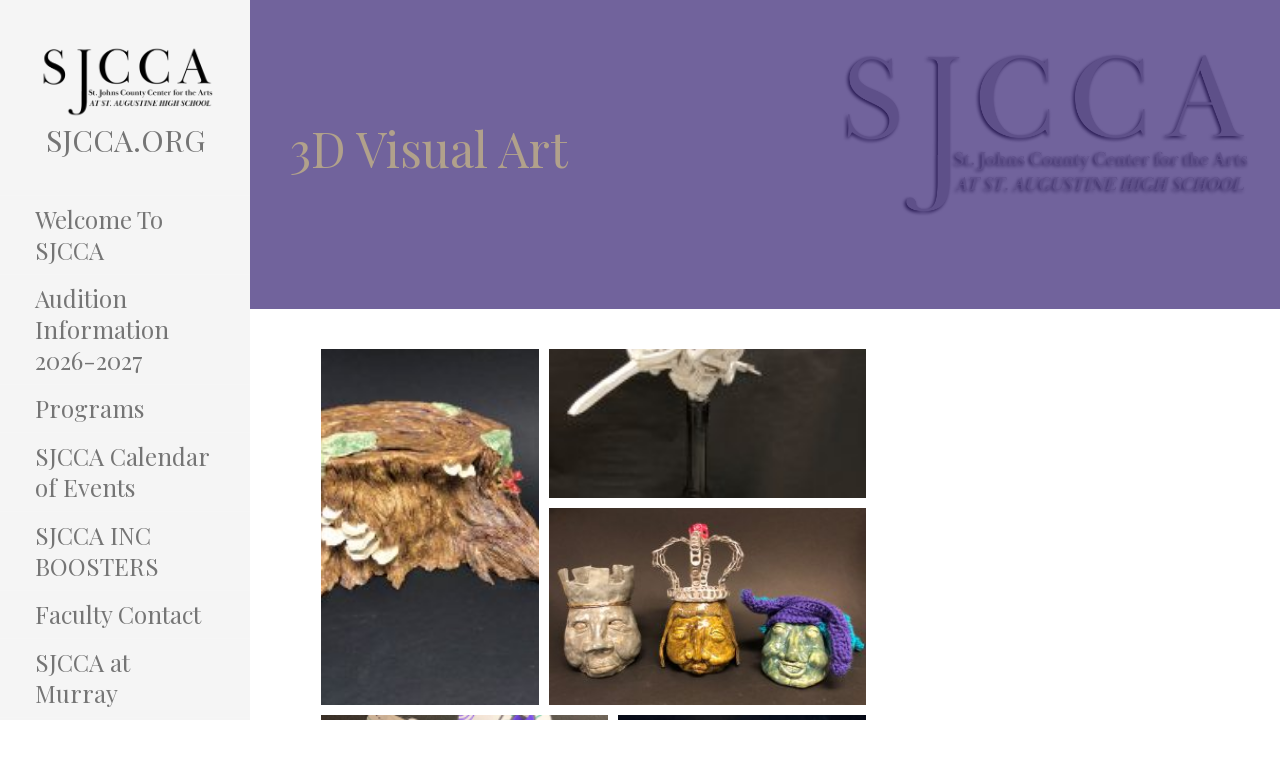

--- FILE ---
content_type: text/html; charset=UTF-8
request_url: https://www.sjcca.org/programs/3d-visual-art/
body_size: 13079
content:
<!DOCTYPE html>

<html lang="en-US">

<head>

	<meta charset="UTF-8">

	<meta name="viewport" content="width=device-width, initial-scale=1">

	<link rel="profile" href="https://gmpg.org/xfn/11">

	<link rel="pingback" href="https://www.sjcca.org/xmlrpc.php">

	<title>3D Visual Art &#8211; SJCCA.org</title>
<meta name='robots' content='max-image-preview:large' />
	<style>img:is([sizes="auto" i], [sizes^="auto," i]) { contain-intrinsic-size: 3000px 1500px }</style>
	<link rel='dns-prefetch' href='//js.stripe.com' />
<link rel='dns-prefetch' href='//www.sjcca.org' />
<link rel='dns-prefetch' href='//fonts.googleapis.com' />
<link rel="alternate" type="application/rss+xml" title="SJCCA.org &raquo; Feed" href="https://www.sjcca.org/feed/" />
<link rel="alternate" type="application/rss+xml" title="SJCCA.org &raquo; Comments Feed" href="https://www.sjcca.org/comments/feed/" />
<link rel='stylesheet' id='wp-block-library-css' href='https://www.sjcca.org/wp-includes/css/dist/block-library/style.min.css?ver=e1240b3e31c2ca0f203558948bab41e8' type='text/css' media='all' />
<style id='wp-block-library-theme-inline-css' type='text/css'>
.wp-block-audio :where(figcaption){color:#555;font-size:13px;text-align:center}.is-dark-theme .wp-block-audio :where(figcaption){color:#ffffffa6}.wp-block-audio{margin:0 0 1em}.wp-block-code{border:1px solid #ccc;border-radius:4px;font-family:Menlo,Consolas,monaco,monospace;padding:.8em 1em}.wp-block-embed :where(figcaption){color:#555;font-size:13px;text-align:center}.is-dark-theme .wp-block-embed :where(figcaption){color:#ffffffa6}.wp-block-embed{margin:0 0 1em}.blocks-gallery-caption{color:#555;font-size:13px;text-align:center}.is-dark-theme .blocks-gallery-caption{color:#ffffffa6}:root :where(.wp-block-image figcaption){color:#555;font-size:13px;text-align:center}.is-dark-theme :root :where(.wp-block-image figcaption){color:#ffffffa6}.wp-block-image{margin:0 0 1em}.wp-block-pullquote{border-bottom:4px solid;border-top:4px solid;color:currentColor;margin-bottom:1.75em}.wp-block-pullquote cite,.wp-block-pullquote footer,.wp-block-pullquote__citation{color:currentColor;font-size:.8125em;font-style:normal;text-transform:uppercase}.wp-block-quote{border-left:.25em solid;margin:0 0 1.75em;padding-left:1em}.wp-block-quote cite,.wp-block-quote footer{color:currentColor;font-size:.8125em;font-style:normal;position:relative}.wp-block-quote:where(.has-text-align-right){border-left:none;border-right:.25em solid;padding-left:0;padding-right:1em}.wp-block-quote:where(.has-text-align-center){border:none;padding-left:0}.wp-block-quote.is-large,.wp-block-quote.is-style-large,.wp-block-quote:where(.is-style-plain){border:none}.wp-block-search .wp-block-search__label{font-weight:700}.wp-block-search__button{border:1px solid #ccc;padding:.375em .625em}:where(.wp-block-group.has-background){padding:1.25em 2.375em}.wp-block-separator.has-css-opacity{opacity:.4}.wp-block-separator{border:none;border-bottom:2px solid;margin-left:auto;margin-right:auto}.wp-block-separator.has-alpha-channel-opacity{opacity:1}.wp-block-separator:not(.is-style-wide):not(.is-style-dots){width:100px}.wp-block-separator.has-background:not(.is-style-dots){border-bottom:none;height:1px}.wp-block-separator.has-background:not(.is-style-wide):not(.is-style-dots){height:2px}.wp-block-table{margin:0 0 1em}.wp-block-table td,.wp-block-table th{word-break:normal}.wp-block-table :where(figcaption){color:#555;font-size:13px;text-align:center}.is-dark-theme .wp-block-table :where(figcaption){color:#ffffffa6}.wp-block-video :where(figcaption){color:#555;font-size:13px;text-align:center}.is-dark-theme .wp-block-video :where(figcaption){color:#ffffffa6}.wp-block-video{margin:0 0 1em}:root :where(.wp-block-template-part.has-background){margin-bottom:0;margin-top:0;padding:1.25em 2.375em}
</style>
<style id='classic-theme-styles-inline-css' type='text/css'>
/*! This file is auto-generated */
.wp-block-button__link{color:#fff;background-color:#32373c;border-radius:9999px;box-shadow:none;text-decoration:none;padding:calc(.667em + 2px) calc(1.333em + 2px);font-size:1.125em}.wp-block-file__button{background:#32373c;color:#fff;text-decoration:none}
</style>
<style id='global-styles-inline-css' type='text/css'>
:root{--wp--preset--aspect-ratio--square: 1;--wp--preset--aspect-ratio--4-3: 4/3;--wp--preset--aspect-ratio--3-4: 3/4;--wp--preset--aspect-ratio--3-2: 3/2;--wp--preset--aspect-ratio--2-3: 2/3;--wp--preset--aspect-ratio--16-9: 16/9;--wp--preset--aspect-ratio--9-16: 9/16;--wp--preset--color--black: #000000;--wp--preset--color--cyan-bluish-gray: #abb8c3;--wp--preset--color--white: #ffffff;--wp--preset--color--pale-pink: #f78da7;--wp--preset--color--vivid-red: #cf2e2e;--wp--preset--color--luminous-vivid-orange: #ff6900;--wp--preset--color--luminous-vivid-amber: #fcb900;--wp--preset--color--light-green-cyan: #7bdcb5;--wp--preset--color--vivid-green-cyan: #00d084;--wp--preset--color--pale-cyan-blue: #8ed1fc;--wp--preset--color--vivid-cyan-blue: #0693e3;--wp--preset--color--vivid-purple: #9b51e0;--wp--preset--color--primary: #03263B;--wp--preset--color--secondary: #0b3954;--wp--preset--color--tertiary: #bddae6;--wp--preset--color--quaternary: #ff6663;--wp--preset--color--quinary: #ffffff;--wp--preset--gradient--vivid-cyan-blue-to-vivid-purple: linear-gradient(135deg,rgba(6,147,227,1) 0%,rgb(155,81,224) 100%);--wp--preset--gradient--light-green-cyan-to-vivid-green-cyan: linear-gradient(135deg,rgb(122,220,180) 0%,rgb(0,208,130) 100%);--wp--preset--gradient--luminous-vivid-amber-to-luminous-vivid-orange: linear-gradient(135deg,rgba(252,185,0,1) 0%,rgba(255,105,0,1) 100%);--wp--preset--gradient--luminous-vivid-orange-to-vivid-red: linear-gradient(135deg,rgba(255,105,0,1) 0%,rgb(207,46,46) 100%);--wp--preset--gradient--very-light-gray-to-cyan-bluish-gray: linear-gradient(135deg,rgb(238,238,238) 0%,rgb(169,184,195) 100%);--wp--preset--gradient--cool-to-warm-spectrum: linear-gradient(135deg,rgb(74,234,220) 0%,rgb(151,120,209) 20%,rgb(207,42,186) 40%,rgb(238,44,130) 60%,rgb(251,105,98) 80%,rgb(254,248,76) 100%);--wp--preset--gradient--blush-light-purple: linear-gradient(135deg,rgb(255,206,236) 0%,rgb(152,150,240) 100%);--wp--preset--gradient--blush-bordeaux: linear-gradient(135deg,rgb(254,205,165) 0%,rgb(254,45,45) 50%,rgb(107,0,62) 100%);--wp--preset--gradient--luminous-dusk: linear-gradient(135deg,rgb(255,203,112) 0%,rgb(199,81,192) 50%,rgb(65,88,208) 100%);--wp--preset--gradient--pale-ocean: linear-gradient(135deg,rgb(255,245,203) 0%,rgb(182,227,212) 50%,rgb(51,167,181) 100%);--wp--preset--gradient--electric-grass: linear-gradient(135deg,rgb(202,248,128) 0%,rgb(113,206,126) 100%);--wp--preset--gradient--midnight: linear-gradient(135deg,rgb(2,3,129) 0%,rgb(40,116,252) 100%);--wp--preset--font-size--small: 13px;--wp--preset--font-size--medium: 20px;--wp--preset--font-size--large: 36px;--wp--preset--font-size--x-large: 42px;--wp--preset--spacing--20: 0.44rem;--wp--preset--spacing--30: 0.67rem;--wp--preset--spacing--40: 1rem;--wp--preset--spacing--50: 1.5rem;--wp--preset--spacing--60: 2.25rem;--wp--preset--spacing--70: 3.38rem;--wp--preset--spacing--80: 5.06rem;--wp--preset--shadow--natural: 6px 6px 9px rgba(0, 0, 0, 0.2);--wp--preset--shadow--deep: 12px 12px 50px rgba(0, 0, 0, 0.4);--wp--preset--shadow--sharp: 6px 6px 0px rgba(0, 0, 0, 0.2);--wp--preset--shadow--outlined: 6px 6px 0px -3px rgba(255, 255, 255, 1), 6px 6px rgba(0, 0, 0, 1);--wp--preset--shadow--crisp: 6px 6px 0px rgba(0, 0, 0, 1);}:where(.is-layout-flex){gap: 0.5em;}:where(.is-layout-grid){gap: 0.5em;}body .is-layout-flex{display: flex;}.is-layout-flex{flex-wrap: wrap;align-items: center;}.is-layout-flex > :is(*, div){margin: 0;}body .is-layout-grid{display: grid;}.is-layout-grid > :is(*, div){margin: 0;}:where(.wp-block-columns.is-layout-flex){gap: 2em;}:where(.wp-block-columns.is-layout-grid){gap: 2em;}:where(.wp-block-post-template.is-layout-flex){gap: 1.25em;}:where(.wp-block-post-template.is-layout-grid){gap: 1.25em;}.has-black-color{color: var(--wp--preset--color--black) !important;}.has-cyan-bluish-gray-color{color: var(--wp--preset--color--cyan-bluish-gray) !important;}.has-white-color{color: var(--wp--preset--color--white) !important;}.has-pale-pink-color{color: var(--wp--preset--color--pale-pink) !important;}.has-vivid-red-color{color: var(--wp--preset--color--vivid-red) !important;}.has-luminous-vivid-orange-color{color: var(--wp--preset--color--luminous-vivid-orange) !important;}.has-luminous-vivid-amber-color{color: var(--wp--preset--color--luminous-vivid-amber) !important;}.has-light-green-cyan-color{color: var(--wp--preset--color--light-green-cyan) !important;}.has-vivid-green-cyan-color{color: var(--wp--preset--color--vivid-green-cyan) !important;}.has-pale-cyan-blue-color{color: var(--wp--preset--color--pale-cyan-blue) !important;}.has-vivid-cyan-blue-color{color: var(--wp--preset--color--vivid-cyan-blue) !important;}.has-vivid-purple-color{color: var(--wp--preset--color--vivid-purple) !important;}.has-black-background-color{background-color: var(--wp--preset--color--black) !important;}.has-cyan-bluish-gray-background-color{background-color: var(--wp--preset--color--cyan-bluish-gray) !important;}.has-white-background-color{background-color: var(--wp--preset--color--white) !important;}.has-pale-pink-background-color{background-color: var(--wp--preset--color--pale-pink) !important;}.has-vivid-red-background-color{background-color: var(--wp--preset--color--vivid-red) !important;}.has-luminous-vivid-orange-background-color{background-color: var(--wp--preset--color--luminous-vivid-orange) !important;}.has-luminous-vivid-amber-background-color{background-color: var(--wp--preset--color--luminous-vivid-amber) !important;}.has-light-green-cyan-background-color{background-color: var(--wp--preset--color--light-green-cyan) !important;}.has-vivid-green-cyan-background-color{background-color: var(--wp--preset--color--vivid-green-cyan) !important;}.has-pale-cyan-blue-background-color{background-color: var(--wp--preset--color--pale-cyan-blue) !important;}.has-vivid-cyan-blue-background-color{background-color: var(--wp--preset--color--vivid-cyan-blue) !important;}.has-vivid-purple-background-color{background-color: var(--wp--preset--color--vivid-purple) !important;}.has-black-border-color{border-color: var(--wp--preset--color--black) !important;}.has-cyan-bluish-gray-border-color{border-color: var(--wp--preset--color--cyan-bluish-gray) !important;}.has-white-border-color{border-color: var(--wp--preset--color--white) !important;}.has-pale-pink-border-color{border-color: var(--wp--preset--color--pale-pink) !important;}.has-vivid-red-border-color{border-color: var(--wp--preset--color--vivid-red) !important;}.has-luminous-vivid-orange-border-color{border-color: var(--wp--preset--color--luminous-vivid-orange) !important;}.has-luminous-vivid-amber-border-color{border-color: var(--wp--preset--color--luminous-vivid-amber) !important;}.has-light-green-cyan-border-color{border-color: var(--wp--preset--color--light-green-cyan) !important;}.has-vivid-green-cyan-border-color{border-color: var(--wp--preset--color--vivid-green-cyan) !important;}.has-pale-cyan-blue-border-color{border-color: var(--wp--preset--color--pale-cyan-blue) !important;}.has-vivid-cyan-blue-border-color{border-color: var(--wp--preset--color--vivid-cyan-blue) !important;}.has-vivid-purple-border-color{border-color: var(--wp--preset--color--vivid-purple) !important;}.has-vivid-cyan-blue-to-vivid-purple-gradient-background{background: var(--wp--preset--gradient--vivid-cyan-blue-to-vivid-purple) !important;}.has-light-green-cyan-to-vivid-green-cyan-gradient-background{background: var(--wp--preset--gradient--light-green-cyan-to-vivid-green-cyan) !important;}.has-luminous-vivid-amber-to-luminous-vivid-orange-gradient-background{background: var(--wp--preset--gradient--luminous-vivid-amber-to-luminous-vivid-orange) !important;}.has-luminous-vivid-orange-to-vivid-red-gradient-background{background: var(--wp--preset--gradient--luminous-vivid-orange-to-vivid-red) !important;}.has-very-light-gray-to-cyan-bluish-gray-gradient-background{background: var(--wp--preset--gradient--very-light-gray-to-cyan-bluish-gray) !important;}.has-cool-to-warm-spectrum-gradient-background{background: var(--wp--preset--gradient--cool-to-warm-spectrum) !important;}.has-blush-light-purple-gradient-background{background: var(--wp--preset--gradient--blush-light-purple) !important;}.has-blush-bordeaux-gradient-background{background: var(--wp--preset--gradient--blush-bordeaux) !important;}.has-luminous-dusk-gradient-background{background: var(--wp--preset--gradient--luminous-dusk) !important;}.has-pale-ocean-gradient-background{background: var(--wp--preset--gradient--pale-ocean) !important;}.has-electric-grass-gradient-background{background: var(--wp--preset--gradient--electric-grass) !important;}.has-midnight-gradient-background{background: var(--wp--preset--gradient--midnight) !important;}.has-small-font-size{font-size: var(--wp--preset--font-size--small) !important;}.has-medium-font-size{font-size: var(--wp--preset--font-size--medium) !important;}.has-large-font-size{font-size: var(--wp--preset--font-size--large) !important;}.has-x-large-font-size{font-size: var(--wp--preset--font-size--x-large) !important;}
:where(.wp-block-post-template.is-layout-flex){gap: 1.25em;}:where(.wp-block-post-template.is-layout-grid){gap: 1.25em;}
:where(.wp-block-columns.is-layout-flex){gap: 2em;}:where(.wp-block-columns.is-layout-grid){gap: 2em;}
:root :where(.wp-block-pullquote){font-size: 1.5em;line-height: 1.6;}
</style>
<link rel='stylesheet' id='wpecpp-css' href='https://www.sjcca.org/wp-content/plugins/easy-paypal-button-pro/assets/css/wpecpp.css?ver=2.3.1' type='text/css' media='all' />
<link rel='stylesheet' id='escapade-css' href='https://www.sjcca.org/wp-content/themes/escapade/style.css?ver=1.1.3' type='text/css' media='all' />
<style id='escapade-inline-css' type='text/css'>
.site-header{background-image:url(https://www.sjcca.org/wp-content/uploads/2021/11/sjcca-new-logo-overlay.png);}
.site-title a,.site-title a:visited{color:#757575;}.site-title a:hover,.site-title a:visited:hover{color:rgba(117, 117, 117, 0.8);}
.hero,.hero .widget h1,.hero .widget h2,.hero .widget h3,.hero .widget h4,.hero .widget h5,.hero .widget h6,.hero .widget p,.hero .widget blockquote,.hero .widget cite,.hero .widget table,.hero .widget ul,.hero .widget ol,.hero .widget li,.hero .widget dd,.hero .widget dt,.hero .widget address,.hero .widget code,.hero .widget pre,.hero .widget .widget-title,.hero .page-header h1{color:#b1a18b;}
.main-navigation ul li a,.main-navigation ul li a:visited,.main-navigation ul li a:hover,.main-navigation ul li a:focus,.main-navigation ul li a:visited:hover{color:#757575;}.main-navigation .sub-menu .menu-item-has-children > a::after{border-right-color:#757575;border-left-color:#757575;}.menu-toggle div{background-color:#757575;}header .social-menu a,header .social-menu a:visited{color:#757575;}.main-navigation ul li a:hover,.main-navigation ul li a:focus{color:rgba(117, 117, 117, 0.8);}header .social-menu a:hover,header .social-menu a:visited:hover{color:rgba(117, 117, 117, 0.8);}
h1,h2,h3,h4,h5,h6,label,legend,table th,dl dt,.entry-title,.entry-title a,.entry-title a:visited,.widget-title{color:#353535;}.entry-title a:hover,.entry-title a:visited:hover,.entry-title a:focus,.entry-title a:visited:focus,.entry-title a:active,.entry-title a:visited:active{color:rgba(53, 53, 53, 0.8);}
body,input,select,textarea,input[type="text"]:focus,input[type="email"]:focus,input[type="url"]:focus,input[type="password"]:focus,input[type="search"]:focus,input[type="number"]:focus,input[type="tel"]:focus,input[type="range"]:focus,input[type="date"]:focus,input[type="month"]:focus,input[type="week"]:focus,input[type="time"]:focus,input[type="datetime"]:focus,input[type="datetime-local"]:focus,input[type="color"]:focus,textarea:focus,.navigation.pagination .paging-nav-text{color:#252525;}hr{background-color:rgba(37, 37, 37, 0.1);border-color:rgba(37, 37, 37, 0.1);}input[type="text"],input[type="email"],input[type="url"],input[type="password"],input[type="search"],input[type="number"],input[type="tel"],input[type="range"],input[type="date"],input[type="month"],input[type="week"],input[type="time"],input[type="datetime"],input[type="datetime-local"],input[type="color"],textarea,.select2-container .select2-choice{color:rgba(37, 37, 37, 0.5);border-color:rgba(37, 37, 37, 0.1);}select,fieldset,blockquote,pre,code,abbr,acronym,.hentry table th,.hentry table td{border-color:rgba(37, 37, 37, 0.1);}.hentry table tr:hover td{background-color:rgba(37, 37, 37, 0.05);}
blockquote,.entry-meta,.entry-footer,.comment-meta .says,.logged-in-as,.wp-block-coblocks-author__heading{color:#757575;}
.site-footer .widget-title,.site-footer h1,.site-footer h2,.site-footer h3,.site-footer h4,.site-footer h5,.site-footer h6{color:#757575;}
.site-footer .widget,.site-footer .widget form label{color:#757575;}
.footer-menu ul li a,.footer-menu ul li a:visited{color:#757575;}.site-info-wrapper .social-menu a{background-color:#757575;}.footer-menu ul li a:hover,.footer-menu ul li a:visited:hover{color:rgba(117, 117, 117, 0.8);}
.site-info-wrapper .site-info-text{color:#757575;}
a,a:visited,.entry-title a:hover,.entry-title a:visited:hover{color:#b1a18b;}.navigation.pagination .nav-links .page-numbers.current,.social-menu a:hover{background-color:#b1a18b;}.main-navigation ul li:hover,.main-navigation li.current-menu-item,.main-navigation ul li.current-menu-item > a:hover,.main-navigation ul li.current-menu-item > a:visited:hover,.woocommerce-cart-menu-item .woocommerce.widget_shopping_cart p.buttons a:hover{background-color:#b1a18b;}a:hover,a:visited:hover,a:focus,a:visited:focus,a:active,a:visited:active{color:rgba(177, 161, 139, 0.8);}.comment-list li.bypostauthor{border-color:rgba(177, 161, 139, 0.2);}
button,a.button,a.button:visited,input[type="button"],input[type="reset"],input[type="submit"],.wp-block-button__link,.site-info-wrapper .social-menu a:hover{background-color:#b1a18b;border-color:#b1a18b;}button:hover,button:active,button:focus,a.button:hover,a.button:active,a.button:focus,a.button:visited:hover,a.button:visited:active,a.button:visited:focus,input[type="button"]:hover,input[type="button"]:active,input[type="button"]:focus,input[type="reset"]:hover,input[type="reset"]:active,input[type="reset"]:focus,input[type="submit"]:hover,input[type="submit"]:active,input[type="submit"]:focus{background-color:rgba(177, 161, 139, 0.8);border-color:rgba(177, 161, 139, 0.8);}
button,button:hover,button:active,button:focus,a.button,a.button:hover,a.button:active,a.button:focus,a.button:visited,a.button:visited:hover,a.button:visited:active,a.button:visited:focus,input[type="button"],input[type="button"]:hover,input[type="button"]:active,input[type="button"]:focus,input[type="reset"],input[type="reset"]:hover,input[type="reset"]:active,input[type="reset"]:focus,input[type="submit"],input[type="submit"]:hover,input[type="submit"]:active,input[type="submit"]:focus,.wp-block-button__link{color:#ffffff;}.main-navigation ul > li:hover > a,.main-navigation ul > li:hover > a:hover,.main-navigation ul > li:hover > a:visited,.main-navigation ul > li:hover > a:visited:hover,.main-navigation ul li.current-menu-item > a{color:#ffffff;}
body{background-color:#ffffff;}.navigation.pagination .nav-links .page-numbers.current{color:#ffffff;}
.site-header{background-color:#17005e;}.site-header{-webkit-box-shadow:inset 0 0 0 9999em;-moz-box-shadow:inset 0 0 0 9999em;box-shadow:inset 0 0 0 9999em;color:rgba(23, 0, 94, 0.61);}
.main-navigation-container,.main-navigation.open,.main-navigation ul ul,.main-navigation .sub-menu{background-color:#f5f5f5;}.side-masthead{background-color:#f5f5f5;}
.site-footer{background-color:#eeeeee;}
.site-info-wrapper{background-color:#ffffff;}.site-info-wrapper .social-menu a,.site-info-wrapper .social-menu a:visited,.site-info-wrapper .social-menu a:hover,.site-info-wrapper .social-menu a:visited:hover{color:#ffffff;}
.has-primary-color{color:#03263B;}.has-primary-background-color{background-color:#03263B;}
.has-secondary-color{color:#0b3954;}.has-secondary-background-color{background-color:#0b3954;}
.has-tertiary-color{color:#bddae6;}.has-tertiary-background-color{background-color:#bddae6;}
.has-quaternary-color{color:#ff6663;}.has-quaternary-background-color{background-color:#ff6663;}
.has-quinary-color{color:#ffffff;}.has-quinary-background-color{background-color:#ffffff;}
</style>
<link rel='stylesheet' id='escapade-fonts-css' href='https://fonts.googleapis.com/css?family=Playfair+Display%3A300%2C400%2C700&#038;subset=latin&#038;ver=1.8.9' type='text/css' media='all' />
<style id='escapade-fonts-inline-css' type='text/css'>
.site-title{font-family:"Playfair Display", sans-serif;}
.main-navigation ul li a,.main-navigation ul li a:visited,button,a.button,a.fl-button,input[type="button"],input[type="reset"],input[type="submit"]{font-family:"Playfair Display", sans-serif;}
h1,h2,h3,h4,h5,h6,label,legend,table th,dl dt,.entry-title,.widget-title{font-family:"Playfair Display", sans-serif;}
body,p,ol li,ul li,dl dd,.fl-callout-text{font-family:"Playfair Display", sans-serif;}
blockquote,.entry-meta,.entry-footer,.comment-list li .comment-meta .says,.comment-list li .comment-metadata,.comment-reply-link,#respond .logged-in-as{font-family:"Playfair Display", sans-serif;}
</style>
<link rel='stylesheet' id='cyclone-template-style-dark-0-css' href='https://www.sjcca.org/wp-content/plugins/cyclone-slider/templates/dark/style.css?ver=3.2.0' type='text/css' media='all' />
<link rel='stylesheet' id='cyclone-template-style-default-0-css' href='https://www.sjcca.org/wp-content/plugins/cyclone-slider/templates/default/style.css?ver=3.2.0' type='text/css' media='all' />
<link rel='stylesheet' id='cyclone-template-style-standard-0-css' href='https://www.sjcca.org/wp-content/plugins/cyclone-slider/templates/standard/style.css?ver=3.2.0' type='text/css' media='all' />
<link rel='stylesheet' id='cyclone-template-style-thumbnails-0-css' href='https://www.sjcca.org/wp-content/plugins/cyclone-slider/templates/thumbnails/style.css?ver=3.2.0' type='text/css' media='all' />
<script type="text/javascript" src="https://www.sjcca.org/wp-includes/js/jquery/jquery.min.js?ver=3.7.1" id="jquery-core-js"></script>
<script type="text/javascript" src="https://www.sjcca.org/wp-includes/js/jquery/jquery-migrate.min.js?ver=3.4.1" id="jquery-migrate-js"></script>
<link rel="https://api.w.org/" href="https://www.sjcca.org/wp-json/" /><link rel="alternate" title="JSON" type="application/json" href="https://www.sjcca.org/wp-json/wp/v2/pages/859" /><link rel="EditURI" type="application/rsd+xml" title="RSD" href="https://www.sjcca.org/xmlrpc.php?rsd" />

<link rel="canonical" href="https://www.sjcca.org/programs/3d-visual-art/" />
<link rel='shortlink' href='https://www.sjcca.org/?p=859' />
<link rel="alternate" title="oEmbed (JSON)" type="application/json+oembed" href="https://www.sjcca.org/wp-json/oembed/1.0/embed?url=https%3A%2F%2Fwww.sjcca.org%2Fprograms%2F3d-visual-art%2F" />
<link rel="alternate" title="oEmbed (XML)" type="text/xml+oembed" href="https://www.sjcca.org/wp-json/oembed/1.0/embed?url=https%3A%2F%2Fwww.sjcca.org%2Fprograms%2F3d-visual-art%2F&#038;format=xml" />
<style type="text/css">
			.aiovg-player {
				display: block;
				position: relative;
				padding-bottom: 56.25%;
				width: 100%;
				height: 0;	
				overflow: hidden;
			}
			
			.aiovg-player iframe,
			.aiovg-player .video-js,
			.aiovg-player .plyr {
				--plyr-color-main: #00b2ff;
				position: absolute;
				inset: 0;	
				margin: 0;
				padding: 0;
				width: 100%;
				height: 100%;
			}
		</style><style type='text/css'>
.site-title a,.site-title a:visited{color:757575;}
</style><link rel="icon" href="https://www.sjcca.org/wp-content/uploads/2021/11/cropped-favicon2-32x32.png" sizes="32x32" />
<link rel="icon" href="https://www.sjcca.org/wp-content/uploads/2021/11/cropped-favicon2-192x192.png" sizes="192x192" />
<link rel="apple-touch-icon" href="https://www.sjcca.org/wp-content/uploads/2021/11/cropped-favicon2-180x180.png" />
<meta name="msapplication-TileImage" content="https://www.sjcca.org/wp-content/uploads/2021/11/cropped-favicon2-270x270.png" />

</head>

<body class="wp-singular page-template page-template-brizy-blank-template page-template-brizy-blank-template-php page page-id-859 page-child parent-pageid-854 wp-custom-logo wp-theme-primer wp-child-theme-escapade custom-header-image layout-two-column-default modula-best-grid-gallery">

	
	<a class="skip-link screen-reader-text" href="#content">Skip to content</a>

	
	<header id="masthead" class="site-header" role="banner" style="background:url('https://www.sjcca.org/wp-content/uploads/2021/11/sjcca-new-logo-overlay.png') no-repeat top center; background-size: cover;">

		
		<div class="side-masthead">

			
<div class="menu-toggle" id="menu-toggle" role="button" tabindex="0"
	>
	<div></div>
	<div></div>
	<div></div>
</div><!-- #menu-toggle -->

<div class="site-title-wrapper">

	<a href="https://www.sjcca.org/" class="custom-logo-link" rel="home"><img width="2099" height="933" src="https://www.sjcca.org/wp-content/uploads/2021/08/cropped-SJCCAmain.png" class="custom-logo" alt="SJCCA.org" decoding="async" fetchpriority="high" srcset="https://www.sjcca.org/wp-content/uploads/2021/08/cropped-SJCCAmain.png 2099w, https://www.sjcca.org/wp-content/uploads/2021/08/cropped-SJCCAmain-300x133.png 300w, https://www.sjcca.org/wp-content/uploads/2021/08/cropped-SJCCAmain-1024x455.png 1024w, https://www.sjcca.org/wp-content/uploads/2021/08/cropped-SJCCAmain-768x341.png 768w, https://www.sjcca.org/wp-content/uploads/2021/08/cropped-SJCCAmain-1536x683.png 1536w, https://www.sjcca.org/wp-content/uploads/2021/08/cropped-SJCCAmain-2048x910.png 2048w, https://www.sjcca.org/wp-content/uploads/2021/08/cropped-SJCCAmain-2000x889.png 2000w" sizes="(max-width: 2099px) 100vw, 2099px" /></a>
	<div class="site-title"><a href="https://www.sjcca.org/" rel="home">SJCCA.org</a></div>
	
</div><!-- .site-title-wrapper -->

			
<div class="main-navigation-container">

	
	<nav id="site-navigation" class="main-navigation">

		<div class="menu-top-navigation-bar-container"><ul id="menu-top-navigation-bar" class="menu"><li id="menu-item-844" class="menu-item menu-item-type-post_type menu-item-object-page menu-item-home menu-item-844"><a href="https://www.sjcca.org/">Welcome To SJCCA</a></li>
<li id="menu-item-2884" class="menu-item menu-item-type-post_type menu-item-object-page menu-item-has-children menu-item-2884"><a href="https://www.sjcca.org/students/">Audition Information 2026-2027</a>
<span  class="expand" role="button" tabindex="0"></span>

<ul class="sub-menu">
	<li id="menu-item-2885" class="menu-item menu-item-type-post_type menu-item-object-page menu-item-2885"><a href="https://www.sjcca.org/sjcca-faq/">SJCCA FAQ</a></li>
</ul>
</li>
<li id="menu-item-855" class="menu-item menu-item-type-post_type menu-item-object-page current-page-ancestor current-menu-ancestor current-menu-parent current-page-parent current_page_parent current_page_ancestor menu-item-has-children menu-item-855"><a href="https://www.sjcca.org/programs/">Programs</a>
<span  class="expand" role="button" tabindex="0"></span>

<ul class="sub-menu">
	<li id="menu-item-934" class="menu-item menu-item-type-post_type menu-item-object-page menu-item-934"><a href="https://www.sjcca.org/programs/2d-visual-art/">2D Visual Art</a></li>
	<li id="menu-item-935" class="menu-item menu-item-type-post_type menu-item-object-page current-menu-item page_item page-item-859 current_page_item menu-item-935"><a href="https://www.sjcca.org/programs/3d-visual-art/" aria-current="page">3D Visual Art</a></li>
	<li id="menu-item-936" class="menu-item menu-item-type-post_type menu-item-object-page menu-item-936"><a href="https://www.sjcca.org/programs/band/">Band/Jazz Band</a></li>
	<li id="menu-item-2214" class="menu-item menu-item-type-post_type menu-item-object-page menu-item-2214"><a href="https://www.sjcca.org/chorus/">Chorus</a></li>
	<li id="menu-item-938" class="menu-item menu-item-type-post_type menu-item-object-page menu-item-938"><a href="https://www.sjcca.org/programs/dance/">Dance</a></li>
	<li id="menu-item-939" class="menu-item menu-item-type-post_type menu-item-object-page menu-item-939"><a href="https://www.sjcca.org/programs/graphic-design/">Digital Design</a></li>
	<li id="menu-item-940" class="menu-item menu-item-type-post_type menu-item-object-page menu-item-940"><a href="https://www.sjcca.org/programs/guitar/">Guitar</a></li>
	<li id="menu-item-941" class="menu-item menu-item-type-post_type menu-item-object-page menu-item-941"><a href="https://www.sjcca.org/programs/musical-theatre/">Musical Theatre</a></li>
	<li id="menu-item-943" class="menu-item menu-item-type-post_type menu-item-object-page menu-item-943"><a href="https://www.sjcca.org/programs/theatre/">Theatre</a></li>
</ul>
</li>
<li id="menu-item-851" class="menu-item menu-item-type-post_type menu-item-object-page menu-item-851"><a href="https://www.sjcca.org/events/">SJCCA Calendar of Events</a></li>
<li id="menu-item-2267" class="menu-item menu-item-type-post_type menu-item-object-page menu-item-2267"><a href="https://www.sjcca.org/sjcca-inc-boosters/">SJCCA INC BOOSTERS</a></li>
<li id="menu-item-847" class="menu-item menu-item-type-post_type menu-item-object-page menu-item-847"><a href="https://www.sjcca.org/contact/">Faculty Contact</a></li>
<li id="menu-item-1192" class="menu-item menu-item-type-custom menu-item-object-custom menu-item-1192"><a target="_blank" href="https://www-mms.stjohns.k12.fl.us/sjcca/">SJCCA at Murray</a></li>
</ul></div>
	</nav><!-- #site-navigation -->

	
</div>

			
<nav class="social-menu">

	
</nav><!-- .social-menu -->

		</div>

		
<div class="hero">

	
	<div class="hero-inner">

		
<div class="page-title-container">

	<header class="page-header">

		<h1 class="page-title">3D Visual Art</h1>
	</header><!-- .entry-header -->

</div><!-- .page-title-container -->

	</div>

</div>

	</header><!-- #masthead -->

	<div id="page" class="hfeed site">

		<div id="content" class="site-content">

<div id="primary" class="content-area">

	<main id="main" class="site-main" role="main">

		
<article id="post-859" class="post-859 page type-page status-publish hentry">

	
		
	
	
<div class="page-content">

	
<div class="wp-block-group"><div class="wp-block-group__inner-container is-layout-constrained wp-block-group-is-layout-constrained"><style>#jtg-1408 .modula-item .jtg-social a, .lightbox-socials.jtg-social a{ fill: #ffffff; color: #ffffff }#jtg-1408 .modula-item .jtg-social-mobile a{ fill: #ffffff; color: #ffffff }#jtg-1408 .modula-item .jtg-social svg, .lightbox-socials.jtg-social svg { height: 16px; width: 16px }#jtg-1408 .modula-item .jtg-social-mobile svg { height: 16px; width: 16px }#jtg-1408 .modula-item .jtg-social a:not(:last-child), .lightbox-socials.jtg-social a:not(:last-child) { margin-right: 10px }#jtg-1408 .modula-item .jtg-social-mobile .jtg-social-mobile-icons a:not(:last-child){ margin-right: 10px }#jtg-1408 .modula-item .figc {color:#ffffff;}#jtg-1408 .modula-item .modula-item-content { transform: scale(1) }#jtg-1408 { width:100%;}#jtg-1408 .modula-items{height:800px;}@media screen and (max-width: 992px) {#jtg-1408 .modula-items{height:800px;}}@media screen and (max-width: 768px) {#jtg-1408 .modula-items{height:800px;}}#jtg-1408 .modula-items .figc p.description { font-size:14px; }#jtg-1408 .modula-items .figc p.description { color:#ffffff;}#jtg-1408.modula-gallery .modula-item > a, #jtg-1408.modula-gallery .modula-item, #jtg-1408.modula-gallery .modula-item-content > a:not(.modula-no-follow) { cursor:zoom-in; } #jtg-1408.modula-gallery .modula-item-content .modula-no-follow { cursor: default; } @media screen and (max-width:480px){#jtg-1408 .modula-item .figc .jtg-title {  font-size: 12px; }#jtg-1408 .modula-items .figc p.description { color:#ffffff;font-size:10px; }}#jtg-1408 .modula-items .modula-item:hover img{opacity:1;}</style>
<div  id="jtg-1408" class="modula modula-gallery modula-creative-gallery" data-config="{&quot;height&quot;:800,&quot;tabletHeight&quot;:800,&quot;mobileHeight&quot;:800,&quot;desktopHeight&quot;:800,&quot;enableTwitter&quot;:false,&quot;enableWhatsapp&quot;:false,&quot;enableFacebook&quot;:false,&quot;enablePinterest&quot;:false,&quot;enableLinkedin&quot;:false,&quot;enableEmail&quot;:false,&quot;randomFactor&quot;:0.5,&quot;type&quot;:&quot;creative-gallery&quot;,&quot;columns&quot;:12,&quot;gutter&quot;:10,&quot;mobileGutter&quot;:10,&quot;tabletGutter&quot;:10,&quot;desktopGutter&quot;:10,&quot;enableResponsive&quot;:&quot;0&quot;,&quot;tabletColumns&quot;:&quot;2&quot;,&quot;mobileColumns&quot;:&quot;1&quot;,&quot;lazyLoad&quot;:&quot;0&quot;,&quot;lightboxOpts&quot;:{&quot;animated&quot;:true,&quot;Thumbs&quot;:{&quot;type&quot;:&quot;modern&quot;,&quot;showOnStart&quot;:false},&quot;Toolbar&quot;:{&quot;display&quot;:{&quot;right&quot;:[&quot;close&quot;]},&quot;enabled&quot;:true},&quot;Carousel&quot;:{&quot;Panzoom&quot;:{&quot;touch&quot;:false},&quot;infinite&quot;:false},&quot;keyboard&quot;:{&quot;Escape&quot;:&quot;close&quot;,&quot;Delete&quot;:&quot;close&quot;,&quot;Backspace&quot;:&quot;close&quot;,&quot;PageUp&quot;:false,&quot;PageDown&quot;:false,&quot;ArrowUp&quot;:false,&quot;ArrowDown&quot;:false,&quot;ArrowRight&quot;:false,&quot;ArrowLeft&quot;:false},&quot;touch&quot;:false,&quot;backdropClick&quot;:false,&quot;l10n&quot;:{&quot;CLOSE&quot;:&quot;Close&quot;,&quot;NEXT&quot;:&quot;Next&quot;,&quot;PREV&quot;:&quot;Previous&quot;,&quot;Error&quot;:&quot;The requested content cannot be loaded. Please try again later.&quot;,&quot;PLAY_START&quot;:&quot;Start slideshow&quot;,&quot;PLAY_STOP&quot;:&quot;Pause slideshow&quot;,&quot;FULL_SCREEN&quot;:&quot;Full screen&quot;,&quot;THUMBS&quot;:&quot;Thumbnails&quot;,&quot;DOWNLOAD&quot;:&quot;Download&quot;,&quot;SHARE&quot;:&quot;Share&quot;,&quot;ZOOM&quot;:&quot;Zoom&quot;,&quot;EMAIL&quot;:&quot;Here is the link to the image : %%image_link%% and this is the link to the gallery : %%gallery_link%%&quot;,&quot;MODAL&quot;:&quot;You can close this modal content with the ESC key&quot;,&quot;ERROR&quot;:&quot;Something Went Wrong, Please Try Again Later&quot;,&quot;IMAGE_ERROR&quot;:&quot;Image Not Found&quot;,&quot;ELEMENT_NOT_FOUND&quot;:&quot;HTML Element Not Found&quot;,&quot;AJAX_NOT_FOUND&quot;:&quot;Error Loading AJAX : Not Found&quot;,&quot;AJAX_FORBIDDEN&quot;:&quot;Error Loading AJAX : Forbidden&quot;,&quot;IFRAME_ERROR&quot;:&quot;Error Loading Page&quot;,&quot;TOGGLE_ZOOM&quot;:&quot;Toggle zoom level&quot;,&quot;TOGGLE_THUMBS&quot;:&quot;Toggle thumbnails&quot;,&quot;TOGGLE_SLIDESHOW&quot;:&quot;Toggle slideshow&quot;,&quot;TOGGLE_FULLSCREEN&quot;:&quot;Toggle full-screen mode&quot;},&quot;Images&quot;:{&quot;Panzoom&quot;:{&quot;maxScale&quot;:2}},&quot;mainClass&quot;:&quot;modula-fancybox-container modula-lightbox-jtg-1408&quot;,&quot;Html&quot;:{&quot;videoAutoplay&quot;:0,&quot;videoTpl&quot;:&quot;&lt;video class=\&quot;fancybox__html5video\&quot; controls muted playsinline controlsList controlsList=\&quot;nodownload\&quot; poster=\&quot;{{poster}}\&quot; src=\&quot;{{src}}\&quot; type=\&quot;{{format}}\&quot; &gt;  Sorry, your browser doesn&#039;t support embedded videos, &lt;a href=\&quot;{{src}}\&quot;&gt; download &lt;\/a&gt; and watch with your favorite video player! &lt;\/video&gt;&quot;}},&quot;inView&quot;:false,&quot;email_subject&quot;:&quot;Check out this awesome image !!&quot;,&quot;email_message&quot;:&quot;Here is the link to the image : %%image_link%% and this is the link to the gallery : %%gallery_link%%&quot;,&quot;lightbox&quot;:&quot;fancybox&quot;}">

	
	<div  class="modula-items">
		<div class="modula-item" >
	<div class="modula-item-content">
		
					<a data-image-id="1335" tabindex="0" rel="jtg-1408" data-caption="" aria-label="Open image in lightbox" role="button" class="tile-inner modula-item-link"></a>
		
		<img decoding="async" class="pic wp-image-1335"  data-valign="middle" data-halign="center" alt="" data-full="https://www.sjcca.org/wp-content/uploads/2021/03/Baines.SAHS_.Smith_.Ceramics.2021.jpg" title="Baines.SAHS_.Smith_.Ceramics.2021" width="300" height="225" src="https://www.sjcca.org/wp-content/uploads/2021/03/Baines.SAHS_.Smith_.Ceramics.2021-300x225.jpg" data-src="https://www.sjcca.org/wp-content/uploads/2021/03/Baines.SAHS_.Smith_.Ceramics.2021-300x225.jpg" data-caption="" srcset="https://www.sjcca.org/wp-content/uploads/2021/03/Baines.SAHS_.Smith_.Ceramics.2021.jpg 1632w, https://www.sjcca.org/wp-content/uploads/2021/03/Baines.SAHS_.Smith_.Ceramics.2021-300x225.jpg 300w, https://www.sjcca.org/wp-content/uploads/2021/03/Baines.SAHS_.Smith_.Ceramics.2021-1024x768.jpg 1024w, https://www.sjcca.org/wp-content/uploads/2021/03/Baines.SAHS_.Smith_.Ceramics.2021-768x576.jpg 768w, https://www.sjcca.org/wp-content/uploads/2021/03/Baines.SAHS_.Smith_.Ceramics.2021-1536x1152.jpg 1536w" sizes="(max-width: 300px) 100vw, 300px" />
	</div>

</div><div class="modula-item" >
	<div class="modula-item-content">
		
					<a data-image-id="1328" tabindex="0" rel="jtg-1408" data-caption="" aria-label="Open image in lightbox" role="button" class="tile-inner modula-item-link"></a>
		
		<img decoding="async" class="pic wp-image-1328"  data-valign="middle" data-halign="center" alt="" data-full="https://www.sjcca.org/wp-content/uploads/2021/03/Jones.SAHS_.Smith_.3DMixedMedia.2021.jpg" title="Jones.SAHS_.Smith_.3DMixedMedia.2021" width="173" height="300" src="https://www.sjcca.org/wp-content/uploads/2021/03/Jones.SAHS_.Smith_.3DMixedMedia.2021-173x300.jpg" data-src="https://www.sjcca.org/wp-content/uploads/2021/03/Jones.SAHS_.Smith_.3DMixedMedia.2021-173x300.jpg" data-caption="" srcset="https://www.sjcca.org/wp-content/uploads/2021/03/Jones.SAHS_.Smith_.3DMixedMedia.2021.jpg 1073w, https://www.sjcca.org/wp-content/uploads/2021/03/Jones.SAHS_.Smith_.3DMixedMedia.2021-173x300.jpg 173w, https://www.sjcca.org/wp-content/uploads/2021/03/Jones.SAHS_.Smith_.3DMixedMedia.2021-590x1024.jpg 590w, https://www.sjcca.org/wp-content/uploads/2021/03/Jones.SAHS_.Smith_.3DMixedMedia.2021-768x1333.jpg 768w, https://www.sjcca.org/wp-content/uploads/2021/03/Jones.SAHS_.Smith_.3DMixedMedia.2021-885x1536.jpg 885w, https://www.sjcca.org/wp-content/uploads/2021/03/Jones.SAHS_.Smith_.3DMixedMedia.2021-864x1500.jpg 864w" sizes="(max-width: 173px) 100vw, 173px" />
	</div>

</div><div class="modula-item" >
	<div class="modula-item-content">
		
					<a data-image-id="1320" tabindex="0" rel="jtg-1408" data-caption="" aria-label="Open image in lightbox" role="button" class="tile-inner modula-item-link"></a>
		
		<img decoding="async" class="pic wp-image-1320"  data-valign="middle" data-halign="center" alt="" data-full="https://www.sjcca.org/wp-content/uploads/2021/03/Zucker.SAHS_.Smith_.Ceramics.2021.jpg" title="Zucker.SAHS_.Smith_.Ceramics.2021" width="300" height="225" src="https://www.sjcca.org/wp-content/uploads/2021/03/Zucker.SAHS_.Smith_.Ceramics.2021-300x225.jpg" data-src="https://www.sjcca.org/wp-content/uploads/2021/03/Zucker.SAHS_.Smith_.Ceramics.2021-300x225.jpg" data-caption="" srcset="https://www.sjcca.org/wp-content/uploads/2021/03/Zucker.SAHS_.Smith_.Ceramics.2021.jpg 1632w, https://www.sjcca.org/wp-content/uploads/2021/03/Zucker.SAHS_.Smith_.Ceramics.2021-300x225.jpg 300w, https://www.sjcca.org/wp-content/uploads/2021/03/Zucker.SAHS_.Smith_.Ceramics.2021-1024x768.jpg 1024w, https://www.sjcca.org/wp-content/uploads/2021/03/Zucker.SAHS_.Smith_.Ceramics.2021-768x576.jpg 768w, https://www.sjcca.org/wp-content/uploads/2021/03/Zucker.SAHS_.Smith_.Ceramics.2021-1536x1152.jpg 1536w" sizes="(max-width: 300px) 100vw, 300px" />
	</div>

</div><div class="modula-item" >
	<div class="modula-item-content">
		
					<a data-image-id="1798" tabindex="0" rel="jtg-1408" data-caption="" aria-label="Open image in lightbox" role="button" class="tile-inner modula-item-link"></a>
		
		<img loading="lazy" decoding="async" class="pic wp-image-1798"  data-valign="middle" data-halign="center" alt="" data-full="https://www.sjcca.org/wp-content/uploads/2022/12/hourloupe-sculpture-2.jpg" title="hourloupe sculpture 2" width="225" height="300" src="https://www.sjcca.org/wp-content/uploads/2022/12/hourloupe-sculpture-2-225x300.jpg" data-src="https://www.sjcca.org/wp-content/uploads/2022/12/hourloupe-sculpture-2-225x300.jpg" data-caption="" srcset="https://www.sjcca.org/wp-content/uploads/2022/12/hourloupe-sculpture-2-scaled.jpg 1920w, https://www.sjcca.org/wp-content/uploads/2022/12/hourloupe-sculpture-2-scaled-225x300.jpg 225w, https://www.sjcca.org/wp-content/uploads/2022/12/hourloupe-sculpture-2-768x1024.jpg 768w, https://www.sjcca.org/wp-content/uploads/2022/12/hourloupe-sculpture-2-1152x1536.jpg 1152w, https://www.sjcca.org/wp-content/uploads/2022/12/hourloupe-sculpture-2-1536x2048.jpg 1536w, https://www.sjcca.org/wp-content/uploads/2022/12/hourloupe-sculpture-2-1600x2133.jpg 1600w" sizes="auto, (max-width: 225px) 100vw, 225px" />
	</div>

</div><div class="modula-item" >
	<div class="modula-item-content">
		
					<a data-image-id="1799" tabindex="0" rel="jtg-1408" data-caption="" aria-label="Open image in lightbox" role="button" class="tile-inner modula-item-link"></a>
		
		<img loading="lazy" decoding="async" class="pic wp-image-1799"  data-valign="middle" data-halign="center" alt="" data-full="https://www.sjcca.org/wp-content/uploads/2022/12/sea-turtle.jpg" title="sea turtle" width="300" height="225" src="https://www.sjcca.org/wp-content/uploads/2022/12/sea-turtle-300x225.jpg" data-src="https://www.sjcca.org/wp-content/uploads/2022/12/sea-turtle-300x225.jpg" data-caption="" srcset="https://www.sjcca.org/wp-content/uploads/2022/12/sea-turtle-scaled.jpg 2560w, https://www.sjcca.org/wp-content/uploads/2022/12/sea-turtle-scaled-300x225.jpg 300w, https://www.sjcca.org/wp-content/uploads/2022/12/sea-turtle-1024x768.jpg 1024w, https://www.sjcca.org/wp-content/uploads/2022/12/sea-turtle-768x576.jpg 768w, https://www.sjcca.org/wp-content/uploads/2022/12/sea-turtle-1536x1152.jpg 1536w, https://www.sjcca.org/wp-content/uploads/2022/12/sea-turtle-2048x1536.jpg 2048w, https://www.sjcca.org/wp-content/uploads/2022/12/sea-turtle-1600x1200.jpg 1600w" sizes="auto, (max-width: 300px) 100vw, 300px" />
	</div>

</div><div class="modula-item" >
	<div class="modula-item-content">
		
					<a data-image-id="1800" tabindex="0" rel="jtg-1408" data-caption="" aria-label="Open image in lightbox" role="button" class="tile-inner modula-item-link"></a>
		
		<img loading="lazy" decoding="async" class="pic wp-image-1800"  data-valign="middle" data-halign="center" alt="" data-full="https://www.sjcca.org/wp-content/uploads/2022/12/whale.jpg" title="whale" width="300" height="192" src="https://www.sjcca.org/wp-content/uploads/2022/12/whale-300x192.jpg" data-src="https://www.sjcca.org/wp-content/uploads/2022/12/whale-300x192.jpg" data-caption="" srcset="https://www.sjcca.org/wp-content/uploads/2022/12/whale-scaled.jpg 2560w, https://www.sjcca.org/wp-content/uploads/2022/12/whale-scaled-300x192.jpg 300w, https://www.sjcca.org/wp-content/uploads/2022/12/whale-1024x654.jpg 1024w, https://www.sjcca.org/wp-content/uploads/2022/12/whale-768x491.jpg 768w, https://www.sjcca.org/wp-content/uploads/2022/12/whale-1536x981.jpg 1536w, https://www.sjcca.org/wp-content/uploads/2022/12/whale-2048x1308.jpg 2048w, https://www.sjcca.org/wp-content/uploads/2022/12/whale-1600x1022.jpg 1600w" sizes="auto, (max-width: 300px) 100vw, 300px" />
	</div>

</div>		
	</div>

	
	
	<script type="application/ld+json">
	{
		"@context": "http://schema.org",
		"@type"   : "ImageGallery",
		"id"      : "https://www.sjcca.org/programs/3d-visual-art/",
		"url"     : "https://www.sjcca.org/programs/3d-visual-art/"
	}

	</script>

	
</div></div></div>



<p>The 3D Art Program introduces students to ceramic basics and sculpture while encouraging them to explore their own creativity through various mediums under supportive guidance. Students learn to use art for self-expression and as a tool to make their voices heard through the 3D mediums.</p>



<h2 class="wp-block-heading">Contact</h2>


<p>Ms. Courtney Haeick – 3-D Art</p>
<p><a href="/cdn-cgi/l/email-protection#bfdcd0cacdcbd1dac691d7dedad6dcd4ffcccbd5d0d7d1cc91d48e8d91d9d391cacc"><span class="__cf_email__" data-cfemail="1a79756f686e747f6334727b7f7379715a696e707572746934712b28347c76346f69">[email&#160;protected]</span></a></p>
</div><!-- .page-content -->

	
</article><!-- #post-## -->

	</main><!-- #main -->

</div><!-- #primary -->


		</div><!-- #content -->

		
		<footer id="colophon" class="site-footer">

			<div class="site-footer-inner">

				
			</div><!-- .site-footer-inner -->

		</footer><!-- #colophon -->

		
<div class="site-info-wrapper">

	<div class="site-info">

		<div class="site-info-inner">

			
<div class="site-info-text">

	Copyright &copy; 2026 SJCCA.org &mdash; Escapade WordPress theme by <a href="https://www.godaddy.com/" rel="author nofollow">GoDaddy</a>
</div>

		</div><!-- .site-info-inner -->

	</div><!-- .site-info -->

</div><!-- .site-info-wrapper -->

	</div><!-- #page -->

	<script data-cfasync="false" src="/cdn-cgi/scripts/5c5dd728/cloudflare-static/email-decode.min.js"></script><script type="speculationrules">
{"prefetch":[{"source":"document","where":{"and":[{"href_matches":"\/*"},{"not":{"href_matches":["\/wp-*.php","\/wp-admin\/*","\/wp-content\/uploads\/*","\/wp-content\/*","\/wp-content\/plugins\/*","\/wp-content\/themes\/escapade\/*","\/wp-content\/themes\/primer\/*","\/*\\?(.+)"]}},{"not":{"selector_matches":"a[rel~=\"nofollow\"]"}},{"not":{"selector_matches":".no-prefetch, .no-prefetch a"}}]},"eagerness":"conservative"}]}
</script>
<link rel='stylesheet' id='modula-css' href='https://www.sjcca.org/wp-content/plugins/modula-best-grid-gallery/assets/css/front.css?ver=2.12.12' type='text/css' media='all' />
<script type="text/javascript" src="https://js.stripe.com/v3/" id="stripe-js-js"></script>
<script type="text/javascript" id="wpecpp-js-extra">
/* <![CDATA[ */
var wpecpp = {"ajaxUrl":"https:\/\/www.sjcca.org\/wp-admin\/admin-ajax.php","nonce":"a1afacc5ac","opens":"2","cancel":"","return":""};
/* ]]> */
</script>
<script type="text/javascript" src="https://www.sjcca.org/wp-content/plugins/easy-paypal-button-pro/assets/js/wpecpp.js?ver=2.3.1" id="wpecpp-js"></script>
<script type="text/javascript" src="https://www.sjcca.org/wp-content/themes/primer/assets/js/navigation.min.js?ver=1.8.9" id="primer-navigation-js"></script>
<script type="text/javascript" src="https://www.sjcca.org/wp-content/plugins/cyclone-slider/libs/cycle2/jquery.cycle2.min.js?ver=3.2.0" id="jquery-cycle2-js"></script>
<script type="text/javascript" src="https://www.sjcca.org/wp-content/plugins/cyclone-slider/libs/cycle2/jquery.cycle2.carousel.min.js?ver=3.2.0" id="jquery-cycle2-carousel-js"></script>
<script type="text/javascript" src="https://www.sjcca.org/wp-content/plugins/cyclone-slider/libs/cycle2/jquery.cycle2.swipe.min.js?ver=3.2.0" id="jquery-cycle2-swipe-js"></script>
<script type="text/javascript" src="https://www.sjcca.org/wp-content/plugins/cyclone-slider/libs/cycle2/jquery.cycle2.tile.min.js?ver=3.2.0" id="jquery-cycle2-tile-js"></script>
<script type="text/javascript" src="https://www.sjcca.org/wp-content/plugins/cyclone-slider/libs/cycle2/jquery.cycle2.video.min.js?ver=3.2.0" id="jquery-cycle2-video-js"></script>
<script type="text/javascript" src="https://www.sjcca.org/wp-content/plugins/cyclone-slider/templates/dark/script.js?ver=3.2.0" id="cyclone-template-script-dark-0-js"></script>
<script type="text/javascript" src="https://www.sjcca.org/wp-content/plugins/cyclone-slider/templates/thumbnails/script.js?ver=3.2.0" id="cyclone-template-script-thumbnails-0-js"></script>
<script type="text/javascript" src="https://www.sjcca.org/wp-content/plugins/cyclone-slider/libs/vimeo-player-js/player.js?ver=3.2.0" id="vimeo-player-js-js"></script>
<script type="text/javascript" src="https://www.sjcca.org/wp-content/plugins/cyclone-slider/js/client.js?ver=3.2.0" id="cyclone-client-js"></script>
<script type="text/javascript" src="https://www.sjcca.org/wp-content/plugins/modula-best-grid-gallery/assets/js/front/isotope.min.js?ver=2.12.12" id="modula-isotope-js"></script>
<script type="text/javascript" src="https://www.sjcca.org/wp-content/plugins/modula-best-grid-gallery/assets/js/front/isotope-packery.min.js?ver=2.12.12" id="modula-isotope-packery-js"></script>
<script type="text/javascript" src="https://www.sjcca.org/wp-content/plugins/modula-best-grid-gallery/assets/js/front/purify.min.js?ver=2.12.12" id="dompurify-js"></script>
<script type="text/javascript" id="modulaFancybox-js-before">
/* <![CDATA[ */
const ModulaShareButtons = '{\"facebook\":\"<a class=\\\"modula-fancybox-share__button modula-fancybox-share__button--fb\\\" href=\\\"https:\\/\\/www.facebook.com\\/sharer\\/sharer.php?u={modulaShareUrl}\\\">\\n\\t\\t\\t\\t<svg viewBox=\\\"0 0 512 512\\\" xmlns=\\\"http:\\/\\/www.w3.org\\/2000\\/svg\\\"><path d=\\\"m287 456v-299c0-21 6-35 35-35h38v-63c-7-1-29-3-55-3-54 0-91 33-91 94v306m143-254h-205v72h196\\\" \\/><\\/svg>\\n\\t\\t\\t\\t<span>Facebook<\\/span><\\/a>\",\"twitter\":\"<a class=\\\"modula-fancybox-share__button modula-fancybox-share__button--tw\\\" href=\\\"https:\\/\\/twitter.com\\/intent\\/tweet?url={modulaShareUrl}&text={descr}\\\">\\n\\t\\t\\t\\t<svg xmlns=\\\"http:\\/\\/www.w3.org\\/2000\\/svg\\\" viewBox=\\\"0 0 512 512\\\" width=\\\"512px\\\" height=\\\"512px\\\" clip-rule=\\\"evenodd\\\" baseProfile=\\\"basic\\\"><polygon fill=\\\"#fff\\\" points=\\\"437.333,64 105.245,448 66.867,448 393.955,64\\\"\\/><polygon fill=\\\"#1da1f2\\\" fill-rule=\\\"evenodd\\\" points=\\\"332.571,448 83.804,74.667 178.804,74.667 427.571,448\\\" clip-rule=\\\"evenodd\\\"\\/><path fill=\\\"#fff\\\" d=\\\"M168.104,96l219.628,320h-43.733L121.371,96H168.104 M184.723,64H61.538l263.542,384h121.185L184.723,64L184.723,64z\\\"\\/><\\/svg>\\n\\t\\t\\t\\t<span>Twitter<\\/span><\\/a>\",\"pinterest\":\"<a class=\\\"modula-fancybox-share__button modula-fancybox-share__button--pt\\\" href=\\\"https:\\/\\/www.pinterest.com\\/pin\\/create\\/button\\/?url={modulaShareUrl}&description={descr}&media={media}\\\">\\n\\t\\t\\t\\t<svg viewBox=\\\"0 0 512 512\\\" xmlns=\\\"http:\\/\\/www.w3.org\\/2000\\/svg\\\"><path d=\\\"m265 56c-109 0-164 78-164 144 0 39 15 74 47 87 5 2 10 0 12-5l4-19c2-6 1-8-3-13-9-11-15-25-15-45 0-58 43-110 113-110 62 0 96 38 96 88 0 67-30 122-73 122-24 0-42-19-36-44 6-29 20-60 20-81 0-19-10-35-31-35-25 0-44 26-44 60 0 21 7 36 7 36l-30 125c-8 37-1 83 0 87 0 3 4 4 5 2 2-3 32-39 42-75l16-64c8 16 31 29 56 29 74 0 124-67 124-157 0-69-58-132-146-132z\\\" fill=\\\"#fff\\\"\\/><\\/svg>\\n\\t\\t\\t\\t<span>Pinterest<\\/span><\\/a>\",\"whatsapp\":\"<a class=\\\"modula-fancybox-share__button modula-fancybox-share__button--wa\\\" href=\\\"https:\\/\\/api.whatsapp.com\\/send?text={modulaShareUrl}&review_url=true\\\">\\n\\t\\t\\t\\t<svg aria-hidden=\\\"true\\\" focusable=\\\"false\\\" style=\\\"-ms-transform: rotate(360deg); -webkit-transform: rotate(360deg); transform: rotate(360deg);\\\" preserveAspectRatio=\\\"xMidYMid meet\\\" viewBox=\\\"0 0 1536 1600\\\"><path d=\\\"M985 878q13 0 97.5 44t89.5 53q2 5 2 15q0 33-17 76q-16 39-71 65.5T984 1158q-57 0-190-62q-98-45-170-118T476 793q-72-107-71-194v-8q3-91 74-158q24-22 52-22q6 0 18 1.5t19 1.5q19 0 26.5 6.5T610 448q8 20 33 88t25 75q0 21-34.5 57.5T599 715q0 7 5 15q34 73 102 137q56 53 151 101q12 7 22 7q15 0 54-48.5t52-48.5zm-203 530q127 0 243.5-50t200.5-134t134-200.5t50-243.5t-50-243.5T1226 336t-200.5-134T782 152t-243.5 50T338 336T204 536.5T154 780q0 203 120 368l-79 233l242-77q158 104 345 104zm0-1382q153 0 292.5 60T1315 247t161 240.5t60 292.5t-60 292.5t-161 240.5t-240.5 161t-292.5 60q-195 0-365-94L0 1574l136-405Q28 991 28 780q0-153 60-292.5T249 247T489.5 86T782 26z\\\" fill=\\\"currentColor\\\"\\/><\\/svg>\\n\\t\\t\\t\\t<span>WhatsApp<\\/span><\\/a>\",\"linkedin\":\"<a class=\\\"modula-fancybox-share__button modula-fancybox-share__button--li\\\" href=\\\"\\/\\/linkedin.com\\/shareArticle?mini=true&url={modulaShareUrl}\\\">\\n\\t\\t\\t\\t<svg aria-hidden=\\\"true\\\" focusable=\\\"false\\\" data-prefix=\\\"fab\\\" data-icon=\\\"linkedin-in\\\" class=\\\"svg-inline--fa fa-linkedin-in fa-w-14\\\" role=\\\"img\\\" xmlns=\\\"http:\\/\\/www.w3.org\\/2000\\/svg\\\" viewBox=\\\"0 0 448 512\\\"><path fill=\\\"currentColor\\\" d=\\\"M100.28 448H7.4V148.9h92.88zM53.79 108.1C24.09 108.1 0 83.5 0 53.8a53.79 53.79 0 0 1 107.58 0c0 29.7-24.1 54.3-53.79 54.3zM447.9 448h-92.68V302.4c0-34.7-.7-79.2-48.29-79.2-48.29 0-55.69 37.7-55.69 76.7V448h-92.78V148.9h89.08v40.8h1.3c12.4-23.5 42.69-48.3 87.88-48.3 94 0 111.28 61.9 111.28 142.3V448z\\\"><\\/path><\\/svg>\\n\\t\\t\\t\\t<span>LinkedIn<\\/span><\\/a>\",\"email\":\"<a class=\\\"modula-fancybox-share__button modula-fancybox-share__button--email\\\" href=\\\"mailto:?subject={subject}&body={emailMessage}\\\">\\n\\t\\t\\t\\t<svg xmlns=\\\"http:\\/\\/www.w3.org\\/2000\\/svg\\\" width=\\\"24\\\" height=\\\"24\\\" viewBox=\\\"0 0 24 24\\\"><path d=\\\"M0 3v18h24v-18h-24zm6.623 7.929l-4.623 5.712v-9.458l4.623 3.746zm-4.141-5.929h19.035l-9.517 7.713-9.518-7.713zm5.694 7.188l3.824 3.099 3.83-3.104 5.612 6.817h-18.779l5.513-6.812zm9.208-1.264l4.616-3.741v9.348l-4.616-5.607z\\\" fill=\\\"currentColor\\\"><\\/path><\\/svg>\\n\\t\\t\\t\\t<span>Email<\\/span><\\/a>\"}';
/* ]]> */
</script>
<script type="text/javascript" src="https://www.sjcca.org/wp-content/plugins/modula-best-grid-gallery/assets/js/front/modula-fancybox.min.js?ver=2.12.12" id="modulaFancybox-js"></script>
<script type="text/javascript" src="https://www.sjcca.org/wp-content/plugins/modula-best-grid-gallery/assets/js/front/fancybox.min.js?ver=2.12.12" id="modula-fancybox-js"></script>
<script type="text/javascript" id="modula-js-before">
/* <![CDATA[ */
const modulaMetaVars = [];
/* ]]> */
</script>
<script type="text/javascript" src="https://www.sjcca.org/wp-content/plugins/modula-best-grid-gallery/assets/js/front/jquery-modula.min.js?ver=2.12.12" id="modula-js"></script>
	<script>
	/* IE11 skip link focus fix */
	/(trident|msie)/i.test(navigator.userAgent)&&document.getElementById&&window.addEventListener&&window.addEventListener("hashchange",function(){var t,e=location.hash.substring(1);/^[A-z0-9_-]+$/.test(e)&&(t=document.getElementById(e))&&(/^(?:a|select|input|button|textarea)$/i.test(t.tagName)||(t.tabIndex=-1),t.focus())},!1);
	</script>
	        <script type='text/javascript'>
			(function() {
				'use strict';
				
				/**
				 * Listen to the global player events.
				 */
				window.addEventListener( 'message', function( event ) {
					if ( event.origin != window.location.origin ) {
						return false;
					}

					if ( ! event.data.hasOwnProperty( 'message' ) ) {
						return false;
					}

					const iframes = document.querySelectorAll( '.aiovg-player iframe' );

					for ( let i = 0; i < iframes.length; i++ ) {
						const iframe = iframes[ i ];
						
						if ( event.source == iframe.contentWindow ) {
							continue;
						}

						if ( event.data.message == 'aiovg-cookie-consent' ) {
							const src = iframe.src;

							if ( src.indexOf( 'nocookie=1' ) == -1 ) {
								const url = new URL( src );

								const searchParams = url.searchParams;
								searchParams.set( 'nocookie', 1 );

                    			url.search = searchParams.toString();

								iframe.src = url.toString();
							}
						}

						if ( event.data.message == 'aiovg-video-playing' ) {
							iframe.contentWindow.postMessage({
								message: 'aiovg-video-pause' 
							}, window.location.origin );
						}
					}
				});

			})();
		</script>
        
<script defer src="https://static.cloudflareinsights.com/beacon.min.js/vcd15cbe7772f49c399c6a5babf22c1241717689176015" integrity="sha512-ZpsOmlRQV6y907TI0dKBHq9Md29nnaEIPlkf84rnaERnq6zvWvPUqr2ft8M1aS28oN72PdrCzSjY4U6VaAw1EQ==" data-cf-beacon='{"version":"2024.11.0","token":"1e6d154121e44f28b2fecb4e9e98f1da","r":1,"server_timing":{"name":{"cfCacheStatus":true,"cfEdge":true,"cfExtPri":true,"cfL4":true,"cfOrigin":true,"cfSpeedBrain":true},"location_startswith":null}}' crossorigin="anonymous"></script>
</body>

</html>
